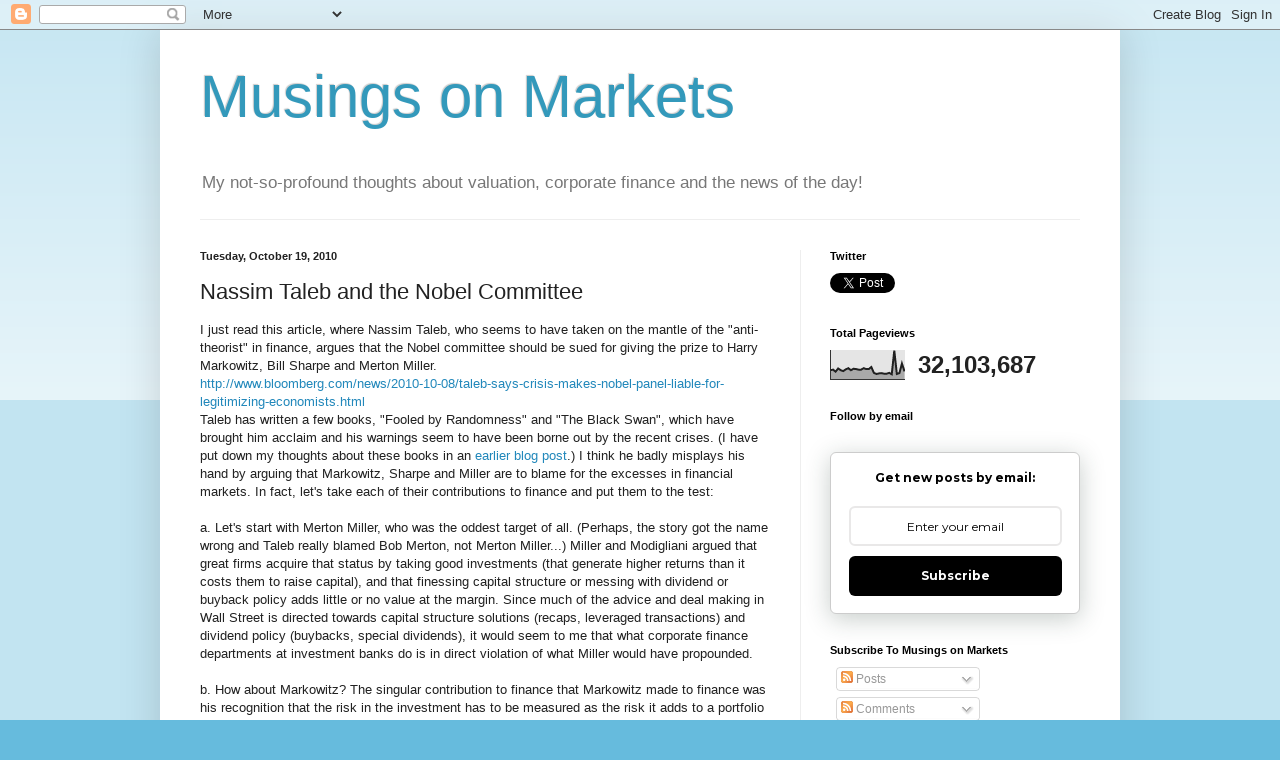

--- FILE ---
content_type: text/html; charset=UTF-8
request_url: https://aswathdamodaran.blogspot.com/b/stats?style=BLACK_TRANSPARENT&timeRange=ALL_TIME&token=APq4FmAYMWSNs_98gCSsFlzFb822OrZ4J8DSC5c5iB5c3OibiY6qMD8_uoy3ODXm-muv1ZdOeyG4liruAIMj05zpgrMeJNE4jg
body_size: -15
content:
{"total":32103687,"sparklineOptions":{"backgroundColor":{"fillOpacity":0.1,"fill":"#000000"},"series":[{"areaOpacity":0.3,"color":"#202020"}]},"sparklineData":[[0,32],[1,34],[2,27],[3,38],[4,32],[5,29],[6,35],[7,39],[8,32],[9,37],[10,36],[11,34],[12,34],[13,39],[14,36],[15,36],[16,43],[17,23],[18,19],[19,21],[20,22],[21,20],[22,20],[23,23],[24,18],[25,100],[26,19],[27,22],[28,55],[29,28]],"nextTickMs":10198}